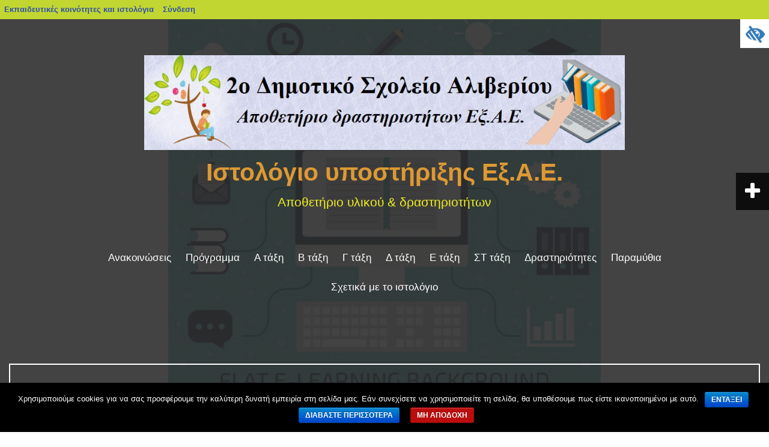

--- FILE ---
content_type: text/html; charset=UTF-8
request_url: https://blogs.sch.gr/elearning2dimalive/category/v-taxi/tpe-v/
body_size: 16237
content:
<!DOCTYPE html>
<html lang="el"  prefix="og: https://ogp.me/ns#">
<head>
<meta charset="UTF-8">
<meta name="viewport" content="width=device-width, initial-scale=1">
<link rel="profile" href="http://gmpg.org/xfn/11">
<link rel="pingback" href="https://blogs.sch.gr/elearning2dimalive/xmlrpc.php">

<title>ΤΠΕ &#8211; Β &#8211; Ιστολόγιο υποστήριξης Εξ.Α.Ε.</title>
<meta name='robots' content='max-image-preview:large' />
<link rel='dns-prefetch' href='//fonts.googleapis.com' />
<link rel="alternate" type="application/rss+xml" title="Ροή RSS &raquo; Ιστολόγιο υποστήριξης Εξ.Α.Ε." href="https://blogs.sch.gr/elearning2dimalive/feed/" />
<link rel="alternate" type="application/rss+xml" title="Ροή Σχολίων &raquo; Ιστολόγιο υποστήριξης Εξ.Α.Ε." href="https://blogs.sch.gr/elearning2dimalive/comments/feed/" />
		<meta property="og:title" content="Ιστολόγιο υποστήριξης Εξ.Α.Ε." />
				<meta property="og:description" content="Αποθετήριο υλικού &amp; δραστηριοτήτων" />
		<meta property="og:type" content="website"/>
			<meta property="og:url" content="https://blogs.sch.gr/elearning2dimalive/2020/05/14/tpe-oles-oi-taxeis/" />
	<meta property="og:site_name" content="Ιστολόγιο υποστήριξης Εξ.Α.Ε." />
		<meta property="og:image" content="https://blogs.sch.gr/wp-content/themes/cinematix-child/screenshot.png" />
	<link rel="alternate" type="application/rss+xml" title="Κατηγορία Ροής Ιστολόγιο υποστήριξης Εξ.Α.Ε. &raquo; ΤΠΕ - Β" href="https://blogs.sch.gr/elearning2dimalive/category/v-taxi/tpe-v/feed/" />
<script>
window._wpemojiSettings = {"baseUrl":"https:\/\/s.w.org\/images\/core\/emoji\/14.0.0\/72x72\/","ext":".png","svgUrl":"https:\/\/s.w.org\/images\/core\/emoji\/14.0.0\/svg\/","svgExt":".svg","source":{"concatemoji":"https:\/\/blogs.sch.gr\/elearning2dimalive\/wp-includes\/js\/wp-emoji-release.min.js"}};
/*! This file is auto-generated */
!function(e,a,t){var n,r,o,i=a.createElement("canvas"),p=i.getContext&&i.getContext("2d");function s(e,t){p.clearRect(0,0,i.width,i.height),p.fillText(e,0,0);e=i.toDataURL();return p.clearRect(0,0,i.width,i.height),p.fillText(t,0,0),e===i.toDataURL()}function c(e){var t=a.createElement("script");t.src=e,t.defer=t.type="text/javascript",a.getElementsByTagName("head")[0].appendChild(t)}for(o=Array("flag","emoji"),t.supports={everything:!0,everythingExceptFlag:!0},r=0;r<o.length;r++)t.supports[o[r]]=function(e){if(p&&p.fillText)switch(p.textBaseline="top",p.font="600 32px Arial",e){case"flag":return s("\ud83c\udff3\ufe0f\u200d\u26a7\ufe0f","\ud83c\udff3\ufe0f\u200b\u26a7\ufe0f")?!1:!s("\ud83c\uddfa\ud83c\uddf3","\ud83c\uddfa\u200b\ud83c\uddf3")&&!s("\ud83c\udff4\udb40\udc67\udb40\udc62\udb40\udc65\udb40\udc6e\udb40\udc67\udb40\udc7f","\ud83c\udff4\u200b\udb40\udc67\u200b\udb40\udc62\u200b\udb40\udc65\u200b\udb40\udc6e\u200b\udb40\udc67\u200b\udb40\udc7f");case"emoji":return!s("\ud83e\udef1\ud83c\udffb\u200d\ud83e\udef2\ud83c\udfff","\ud83e\udef1\ud83c\udffb\u200b\ud83e\udef2\ud83c\udfff")}return!1}(o[r]),t.supports.everything=t.supports.everything&&t.supports[o[r]],"flag"!==o[r]&&(t.supports.everythingExceptFlag=t.supports.everythingExceptFlag&&t.supports[o[r]]);t.supports.everythingExceptFlag=t.supports.everythingExceptFlag&&!t.supports.flag,t.DOMReady=!1,t.readyCallback=function(){t.DOMReady=!0},t.supports.everything||(n=function(){t.readyCallback()},a.addEventListener?(a.addEventListener("DOMContentLoaded",n,!1),e.addEventListener("load",n,!1)):(e.attachEvent("onload",n),a.attachEvent("onreadystatechange",function(){"complete"===a.readyState&&t.readyCallback()})),(e=t.source||{}).concatemoji?c(e.concatemoji):e.wpemoji&&e.twemoji&&(c(e.twemoji),c(e.wpemoji)))}(window,document,window._wpemojiSettings);
</script>
<style>
img.wp-smiley,
img.emoji {
	display: inline !important;
	border: none !important;
	box-shadow: none !important;
	height: 1em !important;
	width: 1em !important;
	margin: 0 0.07em !important;
	vertical-align: -0.1em !important;
	background: none !important;
	padding: 0 !important;
}
</style>
	<link rel='stylesheet' id='wp-quicklatex-format-css' href='https://blogs.sch.gr/elearning2dimalive/wp-content/plugins/wp-quicklatex/css/quicklatex-format.css' media='all' />
<link rel='stylesheet' id='dashicons-css' href='https://blogs.sch.gr/elearning2dimalive/wp-includes/css/dashicons.min.css' media='all' />
<link rel='stylesheet' id='admin-bar-css' href='https://blogs.sch.gr/elearning2dimalive/wp-includes/css/admin-bar.min.css' media='all' />
<style id='admin-bar-inline-css'>

			@font-face {
				font-family: 'w3tc';
				src: url('https://blogs.sch.gr/elearning2dimalive/wp-content/plugins/w3-total-cache/pub/fonts/w3tc.eot');
				src: url('https://blogs.sch.gr/elearning2dimalive/wp-content/plugins/w3-total-cache/pub/fonts/w3tc.eot?#iefix') format('embedded-opentype'),
					url('https://blogs.sch.gr/elearning2dimalive/wp-content/plugins/w3-total-cache/pub/fonts/w3tc.woff') format('woff'),
					url('https://blogs.sch.gr/elearning2dimalive/wp-content/plugins/w3-total-cache/pub/fonts/w3tc.ttf') format('truetype'),
					url('https://blogs.sch.gr/elearning2dimalive/wp-content/plugins/w3-total-cache/pub/fonts/w3tc.svg#w3tc') format('svg');
				font-weight: normal;
				font-style: normal;
				font-display: swap;
			}
			.w3tc-icon:before{
				content:'\0041'; top: 2px;
				font-family: 'w3tc';
			}
</style>
<link rel='stylesheet' id='wp-block-library-css' href='https://blogs.sch.gr/elearning2dimalive/wp-includes/css/dist/block-library/style.min.css' media='all' />
<link rel='stylesheet' id='bp-login-form-block-css' href='https://blogs.sch.gr/elearning2dimalive/wp-content/plugins/buddypress/bp-core/css/blocks/login-form.min.css' media='all' />
<link rel='stylesheet' id='bp-member-block-css' href='https://blogs.sch.gr/elearning2dimalive/wp-content/plugins/buddypress/bp-members/css/blocks/member.min.css' media='all' />
<link rel='stylesheet' id='bp-members-block-css' href='https://blogs.sch.gr/elearning2dimalive/wp-content/plugins/buddypress/bp-members/css/blocks/members.min.css' media='all' />
<link rel='stylesheet' id='bp-dynamic-members-block-css' href='https://blogs.sch.gr/elearning2dimalive/wp-content/plugins/buddypress/bp-members/css/blocks/dynamic-members.min.css' media='all' />
<link rel='stylesheet' id='bp-latest-activities-block-css' href='https://blogs.sch.gr/elearning2dimalive/wp-content/plugins/buddypress/bp-activity/css/blocks/latest-activities.min.css' media='all' />
<link rel='stylesheet' id='bp-recent-posts-block-css' href='https://blogs.sch.gr/elearning2dimalive/wp-content/plugins/buddypress/bp-blogs/css/blocks/recent-posts.min.css' media='all' />
<link rel='stylesheet' id='bp-friends-block-css' href='https://blogs.sch.gr/elearning2dimalive/wp-content/plugins/buddypress/bp-friends/css/blocks/friends.min.css' media='all' />
<link rel='stylesheet' id='bp-group-block-css' href='https://blogs.sch.gr/elearning2dimalive/wp-content/plugins/buddypress/bp-groups/css/blocks/group.min.css' media='all' />
<link rel='stylesheet' id='bp-groups-block-css' href='https://blogs.sch.gr/elearning2dimalive/wp-content/plugins/buddypress/bp-groups/css/blocks/groups.min.css' media='all' />
<link rel='stylesheet' id='bp-dynamic-groups-block-css' href='https://blogs.sch.gr/elearning2dimalive/wp-content/plugins/buddypress/bp-groups/css/blocks/dynamic-groups.min.css' media='all' />
<link rel='stylesheet' id='bp-sitewide-notices-block-css' href='https://blogs.sch.gr/elearning2dimalive/wp-content/plugins/buddypress/bp-messages/css/blocks/sitewide-notices.min.css' media='all' />
<link rel='stylesheet' id='classic-theme-styles-css' href='https://blogs.sch.gr/elearning2dimalive/wp-includes/css/classic-themes.min.css' media='all' />
<style id='global-styles-inline-css'>
body{--wp--preset--color--black: #000000;--wp--preset--color--cyan-bluish-gray: #abb8c3;--wp--preset--color--white: #ffffff;--wp--preset--color--pale-pink: #f78da7;--wp--preset--color--vivid-red: #cf2e2e;--wp--preset--color--luminous-vivid-orange: #ff6900;--wp--preset--color--luminous-vivid-amber: #fcb900;--wp--preset--color--light-green-cyan: #7bdcb5;--wp--preset--color--vivid-green-cyan: #00d084;--wp--preset--color--pale-cyan-blue: #8ed1fc;--wp--preset--color--vivid-cyan-blue: #0693e3;--wp--preset--color--vivid-purple: #9b51e0;--wp--preset--gradient--vivid-cyan-blue-to-vivid-purple: linear-gradient(135deg,rgba(6,147,227,1) 0%,rgb(155,81,224) 100%);--wp--preset--gradient--light-green-cyan-to-vivid-green-cyan: linear-gradient(135deg,rgb(122,220,180) 0%,rgb(0,208,130) 100%);--wp--preset--gradient--luminous-vivid-amber-to-luminous-vivid-orange: linear-gradient(135deg,rgba(252,185,0,1) 0%,rgba(255,105,0,1) 100%);--wp--preset--gradient--luminous-vivid-orange-to-vivid-red: linear-gradient(135deg,rgba(255,105,0,1) 0%,rgb(207,46,46) 100%);--wp--preset--gradient--very-light-gray-to-cyan-bluish-gray: linear-gradient(135deg,rgb(238,238,238) 0%,rgb(169,184,195) 100%);--wp--preset--gradient--cool-to-warm-spectrum: linear-gradient(135deg,rgb(74,234,220) 0%,rgb(151,120,209) 20%,rgb(207,42,186) 40%,rgb(238,44,130) 60%,rgb(251,105,98) 80%,rgb(254,248,76) 100%);--wp--preset--gradient--blush-light-purple: linear-gradient(135deg,rgb(255,206,236) 0%,rgb(152,150,240) 100%);--wp--preset--gradient--blush-bordeaux: linear-gradient(135deg,rgb(254,205,165) 0%,rgb(254,45,45) 50%,rgb(107,0,62) 100%);--wp--preset--gradient--luminous-dusk: linear-gradient(135deg,rgb(255,203,112) 0%,rgb(199,81,192) 50%,rgb(65,88,208) 100%);--wp--preset--gradient--pale-ocean: linear-gradient(135deg,rgb(255,245,203) 0%,rgb(182,227,212) 50%,rgb(51,167,181) 100%);--wp--preset--gradient--electric-grass: linear-gradient(135deg,rgb(202,248,128) 0%,rgb(113,206,126) 100%);--wp--preset--gradient--midnight: linear-gradient(135deg,rgb(2,3,129) 0%,rgb(40,116,252) 100%);--wp--preset--duotone--dark-grayscale: url('#wp-duotone-dark-grayscale');--wp--preset--duotone--grayscale: url('#wp-duotone-grayscale');--wp--preset--duotone--purple-yellow: url('#wp-duotone-purple-yellow');--wp--preset--duotone--blue-red: url('#wp-duotone-blue-red');--wp--preset--duotone--midnight: url('#wp-duotone-midnight');--wp--preset--duotone--magenta-yellow: url('#wp-duotone-magenta-yellow');--wp--preset--duotone--purple-green: url('#wp-duotone-purple-green');--wp--preset--duotone--blue-orange: url('#wp-duotone-blue-orange');--wp--preset--font-size--small: 13px;--wp--preset--font-size--medium: 20px;--wp--preset--font-size--large: 36px;--wp--preset--font-size--x-large: 42px;--wp--preset--spacing--20: 0.44rem;--wp--preset--spacing--30: 0.67rem;--wp--preset--spacing--40: 1rem;--wp--preset--spacing--50: 1.5rem;--wp--preset--spacing--60: 2.25rem;--wp--preset--spacing--70: 3.38rem;--wp--preset--spacing--80: 5.06rem;--wp--preset--shadow--natural: 6px 6px 9px rgba(0, 0, 0, 0.2);--wp--preset--shadow--deep: 12px 12px 50px rgba(0, 0, 0, 0.4);--wp--preset--shadow--sharp: 6px 6px 0px rgba(0, 0, 0, 0.2);--wp--preset--shadow--outlined: 6px 6px 0px -3px rgba(255, 255, 255, 1), 6px 6px rgba(0, 0, 0, 1);--wp--preset--shadow--crisp: 6px 6px 0px rgba(0, 0, 0, 1);}:where(.is-layout-flex){gap: 0.5em;}body .is-layout-flow > .alignleft{float: left;margin-inline-start: 0;margin-inline-end: 2em;}body .is-layout-flow > .alignright{float: right;margin-inline-start: 2em;margin-inline-end: 0;}body .is-layout-flow > .aligncenter{margin-left: auto !important;margin-right: auto !important;}body .is-layout-constrained > .alignleft{float: left;margin-inline-start: 0;margin-inline-end: 2em;}body .is-layout-constrained > .alignright{float: right;margin-inline-start: 2em;margin-inline-end: 0;}body .is-layout-constrained > .aligncenter{margin-left: auto !important;margin-right: auto !important;}body .is-layout-constrained > :where(:not(.alignleft):not(.alignright):not(.alignfull)){max-width: var(--wp--style--global--content-size);margin-left: auto !important;margin-right: auto !important;}body .is-layout-constrained > .alignwide{max-width: var(--wp--style--global--wide-size);}body .is-layout-flex{display: flex;}body .is-layout-flex{flex-wrap: wrap;align-items: center;}body .is-layout-flex > *{margin: 0;}:where(.wp-block-columns.is-layout-flex){gap: 2em;}.has-black-color{color: var(--wp--preset--color--black) !important;}.has-cyan-bluish-gray-color{color: var(--wp--preset--color--cyan-bluish-gray) !important;}.has-white-color{color: var(--wp--preset--color--white) !important;}.has-pale-pink-color{color: var(--wp--preset--color--pale-pink) !important;}.has-vivid-red-color{color: var(--wp--preset--color--vivid-red) !important;}.has-luminous-vivid-orange-color{color: var(--wp--preset--color--luminous-vivid-orange) !important;}.has-luminous-vivid-amber-color{color: var(--wp--preset--color--luminous-vivid-amber) !important;}.has-light-green-cyan-color{color: var(--wp--preset--color--light-green-cyan) !important;}.has-vivid-green-cyan-color{color: var(--wp--preset--color--vivid-green-cyan) !important;}.has-pale-cyan-blue-color{color: var(--wp--preset--color--pale-cyan-blue) !important;}.has-vivid-cyan-blue-color{color: var(--wp--preset--color--vivid-cyan-blue) !important;}.has-vivid-purple-color{color: var(--wp--preset--color--vivid-purple) !important;}.has-black-background-color{background-color: var(--wp--preset--color--black) !important;}.has-cyan-bluish-gray-background-color{background-color: var(--wp--preset--color--cyan-bluish-gray) !important;}.has-white-background-color{background-color: var(--wp--preset--color--white) !important;}.has-pale-pink-background-color{background-color: var(--wp--preset--color--pale-pink) !important;}.has-vivid-red-background-color{background-color: var(--wp--preset--color--vivid-red) !important;}.has-luminous-vivid-orange-background-color{background-color: var(--wp--preset--color--luminous-vivid-orange) !important;}.has-luminous-vivid-amber-background-color{background-color: var(--wp--preset--color--luminous-vivid-amber) !important;}.has-light-green-cyan-background-color{background-color: var(--wp--preset--color--light-green-cyan) !important;}.has-vivid-green-cyan-background-color{background-color: var(--wp--preset--color--vivid-green-cyan) !important;}.has-pale-cyan-blue-background-color{background-color: var(--wp--preset--color--pale-cyan-blue) !important;}.has-vivid-cyan-blue-background-color{background-color: var(--wp--preset--color--vivid-cyan-blue) !important;}.has-vivid-purple-background-color{background-color: var(--wp--preset--color--vivid-purple) !important;}.has-black-border-color{border-color: var(--wp--preset--color--black) !important;}.has-cyan-bluish-gray-border-color{border-color: var(--wp--preset--color--cyan-bluish-gray) !important;}.has-white-border-color{border-color: var(--wp--preset--color--white) !important;}.has-pale-pink-border-color{border-color: var(--wp--preset--color--pale-pink) !important;}.has-vivid-red-border-color{border-color: var(--wp--preset--color--vivid-red) !important;}.has-luminous-vivid-orange-border-color{border-color: var(--wp--preset--color--luminous-vivid-orange) !important;}.has-luminous-vivid-amber-border-color{border-color: var(--wp--preset--color--luminous-vivid-amber) !important;}.has-light-green-cyan-border-color{border-color: var(--wp--preset--color--light-green-cyan) !important;}.has-vivid-green-cyan-border-color{border-color: var(--wp--preset--color--vivid-green-cyan) !important;}.has-pale-cyan-blue-border-color{border-color: var(--wp--preset--color--pale-cyan-blue) !important;}.has-vivid-cyan-blue-border-color{border-color: var(--wp--preset--color--vivid-cyan-blue) !important;}.has-vivid-purple-border-color{border-color: var(--wp--preset--color--vivid-purple) !important;}.has-vivid-cyan-blue-to-vivid-purple-gradient-background{background: var(--wp--preset--gradient--vivid-cyan-blue-to-vivid-purple) !important;}.has-light-green-cyan-to-vivid-green-cyan-gradient-background{background: var(--wp--preset--gradient--light-green-cyan-to-vivid-green-cyan) !important;}.has-luminous-vivid-amber-to-luminous-vivid-orange-gradient-background{background: var(--wp--preset--gradient--luminous-vivid-amber-to-luminous-vivid-orange) !important;}.has-luminous-vivid-orange-to-vivid-red-gradient-background{background: var(--wp--preset--gradient--luminous-vivid-orange-to-vivid-red) !important;}.has-very-light-gray-to-cyan-bluish-gray-gradient-background{background: var(--wp--preset--gradient--very-light-gray-to-cyan-bluish-gray) !important;}.has-cool-to-warm-spectrum-gradient-background{background: var(--wp--preset--gradient--cool-to-warm-spectrum) !important;}.has-blush-light-purple-gradient-background{background: var(--wp--preset--gradient--blush-light-purple) !important;}.has-blush-bordeaux-gradient-background{background: var(--wp--preset--gradient--blush-bordeaux) !important;}.has-luminous-dusk-gradient-background{background: var(--wp--preset--gradient--luminous-dusk) !important;}.has-pale-ocean-gradient-background{background: var(--wp--preset--gradient--pale-ocean) !important;}.has-electric-grass-gradient-background{background: var(--wp--preset--gradient--electric-grass) !important;}.has-midnight-gradient-background{background: var(--wp--preset--gradient--midnight) !important;}.has-small-font-size{font-size: var(--wp--preset--font-size--small) !important;}.has-medium-font-size{font-size: var(--wp--preset--font-size--medium) !important;}.has-large-font-size{font-size: var(--wp--preset--font-size--large) !important;}.has-x-large-font-size{font-size: var(--wp--preset--font-size--x-large) !important;}
.wp-block-navigation a:where(:not(.wp-element-button)){color: inherit;}
:where(.wp-block-columns.is-layout-flex){gap: 2em;}
.wp-block-pullquote{font-size: 1.5em;line-height: 1.6;}
</style>
<link rel='stylesheet' id='fonts_for_icons-css' href='https://blogs.sch.gr/elearning2dimalive/wp-content/themes/cinematix-child/css/fonts.css' media='all' />
<link rel='stylesheet' id='my-admin-bar-style-css' href='https://blogs.sch.gr/elearning2dimalive/wp-content/themes/cinematix-child/css/my-admin-bar.css' media='all' />
<link rel='stylesheet' id='bp-admin-bar-css' href='https://blogs.sch.gr/elearning2dimalive/wp-content/plugins/buddypress/bp-core/css/admin-bar.min.css' media='all' />
<link rel='stylesheet' id='bp-legacy-css-css' href='https://blogs.sch.gr/elearning2dimalive/wp-content/plugins/buddypress/bp-templates/bp-legacy/css/buddypress.min.css' media='screen' />
<link rel='stylesheet' id='cookie-notice-front-css' href='https://blogs.sch.gr/elearning2dimalive/wp-content/plugins/cookie-notice/css/front.min.css' media='all' />
<link rel='stylesheet' id='gb_responsive_menu_style-css' href='https://blogs.sch.gr/elearning2dimalive/wp-content/plugins/gb_responsive_menu/css/style.css' media='all' />
<link rel='stylesheet' id='rt-wpp-plugin-style-css' href='https://blogs.sch.gr/elearning2dimalive/wp-content/plugins/rt-prettyphoto/css/prettyPhoto.css' media='all' />
<link rel='stylesheet' id='wpah-front-styles-css' href='https://blogs.sch.gr/elearning2dimalive/wp-content/plugins/wp-accessibility-helper/assets/css/wp-accessibility-helper.min.css' media='all' />
<link rel='stylesheet' id='bbw-style-css' href='https://blogs.sch.gr/elearning2dimalive/wp-content/plugins/LS-buddybar-widget/buddybar-style.css' media='all' />
<link rel='stylesheet' id='category-sticky-post-css' href='https://blogs.sch.gr/elearning2dimalive/wp-content/plugins/category-sticky-post/css/plugin.css' media='all' />
<link rel='stylesheet' id='fara-style-css' href='https://blogs.sch.gr/elearning2dimalive/wp-content/themes/fara/style.css' media='all' />
<style id='fara-style-inline-css'>
.site-logo { max-width:800px; }
.site-title { font-size:41px; }
.site-description { font-size:21px; }
.main-navigation li { font-size:17px; }
h1 { font-size:18px; }
h2 { font-size:18px; }
h3 { font-size:18px; }
h4 { font-size:18px; }
h5 { font-size:14px; }
h6 { font-size:12px; }
body { font-size:18px; }
.post-number-0 .post-content { background:}
.post-number-0 .post-content { background:-moz-linear-gradient(left,0%, 25%, #ffffff 25%, #ffffff 25%, #ffffff 100%);}
.post-number-0 .post-content { background:-webkit-gradient(linear, left top, right top, color-stop(0%,), color-stop(25%,), color-stop(25%,#ffffff), color-stop(25%,#ffffff), color-stop(100%,#ffffff));}
.post-number-0 .post-content { background:linear-gradient(to right, 0%, 25%,#ffffff 25%,#ffffff 25%,#ffffff 100%);}
.post-number-0 .post-content { filter:progid:DXImageTransform.Microsoft.gradient( startColorstr='', endColorstr='#ffffff',GradientType=1 );}
@media (max-width: 767px) { .post-number-0 .post-meta { background:} }
.post-number-1 .post-content { background:}
.post-number-1 .post-content { background:-moz-linear-gradient(left,0%, 25%, #ffffff 25%, #ffffff 25%, #ffffff 100%);}
.post-number-1 .post-content { background:-webkit-gradient(linear, left top, right top, color-stop(0%,), color-stop(25%,), color-stop(25%,#ffffff), color-stop(25%,#ffffff), color-stop(100%,#ffffff));}
.post-number-1 .post-content { background:linear-gradient(to right, 0%, 25%,#ffffff 25%,#ffffff 25%,#ffffff 100%);}
.post-number-1 .post-content { filter:progid:DXImageTransform.Microsoft.gradient( startColorstr='', endColorstr='#ffffff',GradientType=1 );}
@media (max-width: 767px) { .post-number-1 .post-meta { background:} }
.post-number-2 .post-content { background:}
.post-number-2 .post-content { background:-moz-linear-gradient(left,0%, 25%, #ffffff 25%, #ffffff 25%, #ffffff 100%);}
.post-number-2 .post-content { background:-webkit-gradient(linear, left top, right top, color-stop(0%,), color-stop(25%,), color-stop(25%,#ffffff), color-stop(25%,#ffffff), color-stop(100%,#ffffff));}
.post-number-2 .post-content { background:linear-gradient(to right, 0%, 25%,#ffffff 25%,#ffffff 25%,#ffffff 100%);}
.post-number-2 .post-content { filter:progid:DXImageTransform.Microsoft.gradient( startColorstr='', endColorstr='#ffffff',GradientType=1 );}
@media (max-width: 767px) { .post-number-2 .post-meta { background:} }
.post-number-3 .post-content { background:}
.post-number-3 .post-content { background:-moz-linear-gradient(left,0%, 25%, #ffffff 25%, #ffffff 25%, #ffffff 100%);}
.post-number-3 .post-content { background:-webkit-gradient(linear, left top, right top, color-stop(0%,), color-stop(25%,), color-stop(25%,#ffffff), color-stop(25%,#ffffff), color-stop(100%,#ffffff));}
.post-number-3 .post-content { background:linear-gradient(to right, 0%, 25%,#ffffff 25%,#ffffff 25%,#ffffff 100%);}
.post-number-3 .post-content { filter:progid:DXImageTransform.Microsoft.gradient( startColorstr='', endColorstr='#ffffff',GradientType=1 );}
@media (max-width: 767px) { .post-number-3 .post-meta { background:} }
.site-title a, .site-title a:hover { color:#dd9933}
.site-description { color:#eeee22}
.main-navigation a, .main-navigation li::before { color:}
body { color:#000000}

</style>
<link rel='stylesheet' id='fara-sch-style-css' href='https://blogs.sch.gr/elearning2dimalive/wp-content/themes/fara-sch/style.css' media='all' />
<link rel='stylesheet' id='fara-bootstrap-css' href='https://blogs.sch.gr/elearning2dimalive/wp-content/themes/fara/bootstrap/css/bootstrap.min.css' media='all' />
<link rel='stylesheet' id='fara-body-fonts-css' href='//fonts.googleapis.com/css?family=Fira+Sans%3A400%2C700%2C400italic%2C700italic' media='all' />
<link rel='stylesheet' id='fara-headings-fonts-css' href='//fonts.googleapis.com/css?family=Montserrat%3A400%2C700' media='all' />
<link rel='stylesheet' id='fara-font-awesome-css' href='https://blogs.sch.gr/elearning2dimalive/wp-content/themes/fara/fonts/font-awesome.min.css' media='all' />
<link rel='stylesheet' id='volumeSliderStyling-css' href='https://blogs.sch.gr/elearning2dimalive/wp-content/plugins/ersradio-widget/widgetStyling.css' media='all' />
<link rel='stylesheet' id='ics-calendar-css' href='https://blogs.sch.gr/elearning2dimalive/wp-content/plugins/ics-calendar/assets/style.min.css' media='all' />
<script>
if (document.location.protocol !== "https:") {
	document.location = document.URL.replace(/^http:/i, "https:");
}
</script>
	<script src='https://blogs.sch.gr/elearning2dimalive/wp-includes/js/jquery/jquery.min.js' id='jquery-core-js'></script>
<script src='https://blogs.sch.gr/elearning2dimalive/wp-includes/js/jquery/jquery-migrate.min.js' id='jquery-migrate-js'></script>
<script src='https://blogs.sch.gr/elearning2dimalive/wp-content/plugins/buddypress/bp-core/js/confirm.min.js' id='bp-confirm-js'></script>
<script src='https://blogs.sch.gr/elearning2dimalive/wp-content/plugins/buddypress/bp-core/js/widget-members.min.js' id='bp-widget-members-js'></script>
<script src='https://blogs.sch.gr/elearning2dimalive/wp-content/plugins/buddypress/bp-core/js/jquery-query.min.js' id='bp-jquery-query-js'></script>
<script src='https://blogs.sch.gr/elearning2dimalive/wp-content/plugins/buddypress/bp-core/js/vendor/jquery-cookie.min.js' id='bp-jquery-cookie-js'></script>
<script src='https://blogs.sch.gr/elearning2dimalive/wp-content/plugins/buddypress/bp-core/js/vendor/jquery-scroll-to.min.js' id='bp-jquery-scroll-to-js'></script>
<script id='bp-legacy-js-js-extra'>
var BP_DTheme = {"accepted":"\u0391\u03c0\u03bf\u03b4\u03b5\u03ba\u03c4\u03cc","close":"\u039a\u03bb\u03b5\u03af\u03c3\u03b9\u03bc\u03bf","comments":"\u03c3\u03c7\u03cc\u03bb\u03b9\u03b1","leave_group_confirm":"\u0395\u03af\u03c3\u03c4\u03b5 \u03c3\u03af\u03b3\u03bf\u03c5\u03c1\u03bf\u03c2 \u03cc\u03c4\u03b9 \u03b8\u03ad\u03bb\u03b5\u03c4\u03b5 \u03bd\u03b1 \u03b1\u03c0\u03bf\u03c7\u03c9\u03c1\u03ae\u03c3\u03b5\u03c4\u03b5 \u03b1\u03c0\u03cc \u03c4\u03b7\u03bd \u03bf\u03bc\u03ac\u03b4\u03b1;","mark_as_fav":"\u0391\u03b3\u03b1\u03c0\u03b7\u03bc\u03ad\u03bd\u03bf","my_favs":"\u03a4\u03b1 \u0391\u03b3\u03b1\u03c0\u03b7\u03bc\u03ad\u03bd\u03b1 \u03bc\u03bf\u03c5","rejected":"\u0391\u03c0\u03bf\u03c1\u03c1\u03af\u03c6\u03b8\u03b7\u03ba\u03b5","remove_fav":"\u0391\u03c6\u03b1\u03af\u03c1\u03b5\u03c3\u03b7 \u0391\u03b3\u03b1\u03c0\u03b7\u03bc\u03ad\u03bd\u03bf\u03c5","show_all":"\u0395\u03bc\u03c6\u03ac\u03bd\u03b9\u03c3\u03b7 \u03cc\u03bb\u03c9\u03bd","show_all_comments":"\u03a0\u03c1\u03cc\u03b2\u03b1\u03bb\u03b5 \u03cc\u03bb\u03b1 \u03c4\u03b1 \u03c3\u03c7\u03cc\u03bb\u03b9\u03b1 \u03b3\u03b9\u03b1 \u03b1\u03c5\u03c4\u03cc \u03c4\u03bf \u03b8\u03ad\u03bc\u03b1","show_x_comments":"\u03a0\u03c1\u03bf\u03b2\u03bf\u03bb\u03ae \u03cc\u03bb\u03c9\u03bd \u03c4\u03c9\u03bd \u03c3\u03c7\u03bf\u03bb\u03af\u03c9\u03bd (%d)","unsaved_changes":"\u03a4\u03bf \u03c0\u03c1\u03bf\u03c6\u03af\u03bb \u03c3\u03b1\u03c2 \u03ad\u03c7\u03b5\u03b9 \u03bc\u03b7 \u03b1\u03c0\u03bf\u03b8\u03b7\u03ba\u03b5\u03c5\u03bc\u03ad\u03bd\u03b5\u03c2 \u03b1\u03bb\u03bb\u03b1\u03b3\u03ad\u03c2. \u0391\u03bd \u03c6\u03cd\u03b3\u03b5\u03c4\u03b5 \u03b1\u03c0\u03cc \u03c4\u03b7\u03bd \u03c3\u03b5\u03bb\u03af\u03b4\u03b1, \u03bf\u03b9 \u03b1\u03bb\u03bb\u03b1\u03b3\u03ad\u03c2 \u03b8\u03b1 \u03c7\u03b1\u03b8\u03bf\u03cd\u03bd.","view":"\u03a0\u03c1\u03bf\u03b2\u03bf\u03bb\u03ae","store_filter_settings":""};
</script>
<script src='https://blogs.sch.gr/elearning2dimalive/wp-content/plugins/buddypress/bp-templates/bp-legacy/js/buddypress.min.js' id='bp-legacy-js-js'></script>
<script id='cookie-notice-front-js-extra'>
var cnArgs = {"ajaxurl":"https:\/\/blogs.sch.gr\/elearning2dimalive\/wp-admin\/admin-ajax.php","hideEffect":"fade","onScroll":"","onScrollOffset":"100","onClick":"","cookieName":"cookie_notice_accepted","cookieValue":"true","cookieTime":"2592000","cookiePath":"\/","cookieDomain":"","redirection":"","cache":"1","refuse":"no","revoke_cookies":"0","revoke_cookies_opt":"automatic","secure":"1"};
</script>
<script src='https://blogs.sch.gr/elearning2dimalive/wp-content/plugins/cookie-notice/js/front.min.js' id='cookie-notice-front-js'></script>
<script src='https://blogs.sch.gr/elearning2dimalive/wp-content/plugins/gb_responsive_menu/js/gb_responsive_menu.js' id='gb_responsive_menu_js-js'></script>
<script src='https://blogs.sch.gr/elearning2dimalive/wp-content/plugins/rt-prettyphoto/js/jquery.prettyPhoto.js' id='rt-wpp-plugin-active-js'></script>
<script src='https://blogs.sch.gr/elearning2dimalive/wp-content/plugins/rt-prettyphoto/js/wpp-active.js' id='rt-wpp-plugin-script-active-js'></script>
<script src='https://blogs.sch.gr/elearning2dimalive/wp-content/themes/fara/js/jquery.slicknav.min.js' id='fara-slicknav-js'></script>
<script src='https://blogs.sch.gr/elearning2dimalive/wp-content/themes/fara/js/jquery.fitvids.min.js' id='fara-fitvids-js'></script>
<script src='https://blogs.sch.gr/elearning2dimalive/wp-content/themes/fara/js/scripts.js' id='fara-scripts-js'></script>
<script src='https://blogs.sch.gr/elearning2dimalive/wp-content/themes/fara/js/imagesloaded.pkgd.min.js' id='fara-imagesloaded-js'></script>
<script src='https://blogs.sch.gr/elearning2dimalive/wp-content/themes/fara/js/masonry-init.js' id='fara-masonry-init-js'></script>
<script src='https://blogs.sch.gr/elearning2dimalive/wp-content/plugins/wp-quicklatex/js/wp-quicklatex-frontend.js' id='wp-quicklatex-frontend-js'></script>
<meta property="fb:app_id" content="966242223397117" />
<style>.pp_download{ background: #ccc;  border-radius: 3px;   height: 25px;   padding: 4px;}</style>

<script>
jQuery(document).ready(function() {
   jQuery("a[rel^='prettyPhoto']").prettyPhoto({
   changepicturecallback: function(){
       jQuery(".pp_social").append("<span class='pp_download_place'></span>");
        $getit= settings.image_markup.replace(/{path}/g,pp_images[set_position]);
      jQuery(".pp_pic_holder").find('.pp_details .pp_download_place').html('<a class="pp_download" href="'+pp_images[set_position]+'" download>Download</a>');
        }
    });
});
</script><style>#wp-admin-bar-wp-logo{  }
	
	div#community-profile-page li.bp-blogs-profile-stats:before {content:" "!important;}
	div#community-profile-page li.bp-blogs-profile-stats {background: url("/wp-content/favicon.ico") no-repeat; padding-left:16px}
   
	#wpadminbar #wp-admin-bar-wp-logo > .ab-item .ab-icon:before {content:" "!important;}
	#wpadminbar .quicklinks li .blavatar:before {content:" "!important;}
   /*#wp-admin-bar-wp-logo>.ab-item .ab-icon  { background: url("/wp-content/favicon.ico") no-repeat;}
      #wpadminbar .quicklinks li div.blavatar { background: url("/wp-content/favicon.ico") no-repeat;}*/
/*                img.blavatar { display: none;}*/
                </style>
	<script>var ajaxurl = 'https://blogs.sch.gr/elearning2dimalive/wp-admin/admin-ajax.php';</script>

<style>
/* Begin Royal PrettyPhoto Styles*/

div.ppt{ display: none;}
		/* End Royal PrettyPhoto Styles*/
</style>
		<script>var BPAPRConfig={"root_url":"https:\/\/blogs.sch.gr\/elearning2dimalive\/wp-content\/plugins\/bp-activity-plus-reloaded","temp_img_url":"https:\/\/blogs.sch.gr\/elearning2dimalive\/files\/bpfb\/tmp\/","base_img_url":"https:\/\/blogs.sch.gr\/elearning2dimalive\/files\/bpfb\/","theme":"default","alignment":"left","allowed_items":["photos","videos","links"]};</script><!--[if lt IE 9]>
<script src="https://blogs.sch.gr/elearning2dimalive/wp-content/themes/fara/js/html5shiv.js"></script>
<![endif]-->
<style>.recentcomments a{display:inline !important;padding:0 !important;margin:0 !important;}</style><style id="custom-background-css">
body.custom-background { background-image: url("https://blogs.sch.gr/elearning2dimalive/files/2020/03/online-learning-background-flat-design_23-2147591990.jpg"); background-position: center top; background-size: contain; background-repeat: no-repeat; background-attachment: fixed; }
</style>
	<style media="print">#wpadminbar { display:none; }</style>
	<style media="screen">
	html { margin-top: 32px !important; }
	@media screen and ( max-width: 782px ) {
		html { margin-top: 46px !important; }
	}
</style>
	</head>

<body class="bp-legacy archive category category-tpe-v category-59 admin-bar no-customize-support custom-background el cookies-not-set chrome osx wp-accessibility-helper wah_fstype_script accessibility-location-right wide-layout group-blog no-js">
<div class="body-overlay"></div>
<div id="page" class="hfeed site">
	<a class="skip-link screen-reader-text" href="#content">Μετάβαση σε περιεχόμενο</a>

	<header id="masthead" class="site-header clearfix">
		<div class="container">

					

			<div class="site-branding">
	        				<a href="https://blogs.sch.gr/elearning2dimalive/" title="Ιστολόγιο υποστήριξης Εξ.Α.Ε."><img class="site-logo show-title" src="https://blogs.sch.gr/elearning2dimalive/files/2020/03/ejae-2.jpg" alt="Ιστολόγιο υποστήριξης Εξ.Α.Ε." /></a>
				<h1 class="site-title"><a href="https://blogs.sch.gr/elearning2dimalive/" rel="home">Ιστολόγιο υποστήριξης Εξ.Α.Ε.</a></h1>
				<h2 class="site-description">Αποθετήριο υλικού &amp; δραστηριοτήτων</h2>	        
	        			</div><!-- .site-branding -->

			<nav id="site-navigation" class="main-navigation">
				<div class="menu-menoy-katigorion-container"><ul id="menu-menoy-katigorion" class="menu"><li id="menu-item-189" class="menu-item menu-item-type-taxonomy menu-item-object-category menu-item-189"><a href="https://blogs.sch.gr/elearning2dimalive/category/anakoinoseis/">Ανακοινώσεις</a></li>
<li id="menu-item-623" class="menu-item menu-item-type-post_type menu-item-object-page menu-item-623"><a href="https://blogs.sch.gr/elearning2dimalive/programma/">Πρόγραμμα</a></li>
<li id="menu-item-186" class="menu-item menu-item-type-taxonomy menu-item-object-category menu-item-has-children menu-item-186"><a href="https://blogs.sch.gr/elearning2dimalive/category/a-taxi/">Α τάξη</a>
<ul class="sub-menu">
	<li id="menu-item-187" class="menu-item menu-item-type-taxonomy menu-item-object-category menu-item-187"><a href="https://blogs.sch.gr/elearning2dimalive/category/a-taxi/glossa-a/">Γλώσσα Α</a></li>
	<li id="menu-item-188" class="menu-item menu-item-type-taxonomy menu-item-object-category menu-item-188"><a href="https://blogs.sch.gr/elearning2dimalive/category/a-taxi/mathimatika-a/">Μαθηματικά Α</a></li>
	<li id="menu-item-330" class="menu-item menu-item-type-taxonomy menu-item-object-category menu-item-330"><a href="https://blogs.sch.gr/elearning2dimalive/category/a-taxi/eyelikti-zoni-a/">Ευέλικτη Ζώνη Α</a></li>
	<li id="menu-item-234" class="menu-item menu-item-type-taxonomy menu-item-object-category menu-item-234"><a href="https://blogs.sch.gr/elearning2dimalive/category/a-taxi/theatriki-agogi-a/">Θεατρική Αγωγή Α</a></li>
	<li id="menu-item-255" class="menu-item menu-item-type-taxonomy menu-item-object-category menu-item-255"><a href="https://blogs.sch.gr/elearning2dimalive/category/a-taxi/tpe-a/">ΤΠΕ &#8211; Α</a></li>
	<li id="menu-item-342" class="menu-item menu-item-type-taxonomy menu-item-object-category menu-item-342"><a href="https://blogs.sch.gr/elearning2dimalive/category/a-taxi/moysiki-a/">Μουσική Α</a></li>
</ul>
</li>
<li id="menu-item-190" class="menu-item menu-item-type-taxonomy menu-item-object-category current-category-ancestor current-menu-ancestor current-menu-parent current-category-parent menu-item-has-children menu-item-190"><a href="https://blogs.sch.gr/elearning2dimalive/category/v-taxi/">Β τάξη</a>
<ul class="sub-menu">
	<li id="menu-item-191" class="menu-item menu-item-type-taxonomy menu-item-object-category menu-item-191"><a href="https://blogs.sch.gr/elearning2dimalive/category/v-taxi/glossa-v/">Γλώσσα Β</a></li>
	<li id="menu-item-192" class="menu-item menu-item-type-taxonomy menu-item-object-category menu-item-192"><a href="https://blogs.sch.gr/elearning2dimalive/category/v-taxi/mathimatika-v/">Μαθηματικά Β</a></li>
	<li id="menu-item-235" class="menu-item menu-item-type-taxonomy menu-item-object-category menu-item-235"><a href="https://blogs.sch.gr/elearning2dimalive/category/v-taxi/theatriki-agogi-v/">Θεατρική Αγωγή Β</a></li>
	<li id="menu-item-256" class="menu-item menu-item-type-taxonomy menu-item-object-category current-menu-item menu-item-256"><a href="https://blogs.sch.gr/elearning2dimalive/category/v-taxi/tpe-v/" aria-current="page">ΤΠΕ &#8211; Β</a></li>
	<li id="menu-item-283" class="menu-item menu-item-type-taxonomy menu-item-object-category menu-item-283"><a href="https://blogs.sch.gr/elearning2dimalive/category/v-taxi/eyelikti-zoni-v/">Ευέλικτη Ζώνη Β</a></li>
	<li id="menu-item-343" class="menu-item menu-item-type-taxonomy menu-item-object-category menu-item-343"><a href="https://blogs.sch.gr/elearning2dimalive/category/v-taxi/moysiki-v-v-taxi/">Μουσική Β</a></li>
	<li id="menu-item-691" class="menu-item menu-item-type-taxonomy menu-item-object-category menu-item-691"><a href="https://blogs.sch.gr/elearning2dimalive/category/v-taxi/agglika-v/">Αγγλικά Β</a></li>
</ul>
</li>
<li id="menu-item-193" class="menu-item menu-item-type-taxonomy menu-item-object-category menu-item-has-children menu-item-193"><a href="https://blogs.sch.gr/elearning2dimalive/category/g-taxi/">Γ τάξη</a>
<ul class="sub-menu">
	<li id="menu-item-194" class="menu-item menu-item-type-taxonomy menu-item-object-category menu-item-194"><a href="https://blogs.sch.gr/elearning2dimalive/category/g-taxi/glossa-g/">Γλώσσα Γ</a></li>
	<li id="menu-item-195" class="menu-item menu-item-type-taxonomy menu-item-object-category menu-item-195"><a href="https://blogs.sch.gr/elearning2dimalive/category/g-taxi/mathimatika-g/">Μαθηματικά Γ</a></li>
	<li id="menu-item-291" class="menu-item menu-item-type-taxonomy menu-item-object-category menu-item-291"><a href="https://blogs.sch.gr/elearning2dimalive/category/g-taxi/istoria-g/">Ιστορία Γ</a></li>
	<li id="menu-item-236" class="menu-item menu-item-type-taxonomy menu-item-object-category menu-item-236"><a href="https://blogs.sch.gr/elearning2dimalive/category/g-taxi/theatriki-agogi-g/">Θεατρική Αγωγή Γ</a></li>
	<li id="menu-item-257" class="menu-item menu-item-type-taxonomy menu-item-object-category menu-item-257"><a href="https://blogs.sch.gr/elearning2dimalive/category/g-taxi/tpe-g/">ΤΠΕ &#8211; Γ</a></li>
	<li id="menu-item-284" class="menu-item menu-item-type-taxonomy menu-item-object-category menu-item-284"><a href="https://blogs.sch.gr/elearning2dimalive/category/g-taxi/eyelikti-zoni-g/">Ευέλικτη Ζώνη Γ</a></li>
	<li id="menu-item-344" class="menu-item menu-item-type-taxonomy menu-item-object-category menu-item-344"><a href="https://blogs.sch.gr/elearning2dimalive/category/g-taxi/moysiki-g/">Μουσική Γ</a></li>
	<li id="menu-item-375" class="menu-item menu-item-type-taxonomy menu-item-object-category menu-item-375"><a href="https://blogs.sch.gr/elearning2dimalive/category/g-taxi/agglika-g/">Αγγλικά Γ</a></li>
	<li id="menu-item-565" class="menu-item menu-item-type-taxonomy menu-item-object-category menu-item-565"><a href="https://blogs.sch.gr/elearning2dimalive/category/g-taxi/meleti-perivallontos/">Μελέτη Περιβάλλοντος Γ</a></li>
</ul>
</li>
<li id="menu-item-196" class="menu-item menu-item-type-taxonomy menu-item-object-category menu-item-has-children menu-item-196"><a href="https://blogs.sch.gr/elearning2dimalive/category/d-taxi/">Δ τάξη</a>
<ul class="sub-menu">
	<li id="menu-item-197" class="menu-item menu-item-type-taxonomy menu-item-object-category menu-item-197"><a href="https://blogs.sch.gr/elearning2dimalive/category/d-taxi/glossa-d/">Γλώσσα Δ</a></li>
	<li id="menu-item-198" class="menu-item menu-item-type-taxonomy menu-item-object-category menu-item-198"><a href="https://blogs.sch.gr/elearning2dimalive/category/d-taxi/mathimatika-d/">Μαθηματικά Δ</a></li>
	<li id="menu-item-309" class="menu-item menu-item-type-taxonomy menu-item-object-category menu-item-309"><a href="https://blogs.sch.gr/elearning2dimalive/category/d-taxi/istoria-d-taxi/">Ιστορία</a></li>
	<li id="menu-item-237" class="menu-item menu-item-type-taxonomy menu-item-object-category menu-item-237"><a href="https://blogs.sch.gr/elearning2dimalive/category/d-taxi/theatriki-agogi-d/">Θεατρική Αγωγή Δ</a></li>
	<li id="menu-item-258" class="menu-item menu-item-type-taxonomy menu-item-object-category menu-item-258"><a href="https://blogs.sch.gr/elearning2dimalive/category/d-taxi/tpe-d/">ΤΠΕ &#8211; Δ</a></li>
	<li id="menu-item-345" class="menu-item menu-item-type-taxonomy menu-item-object-category menu-item-345"><a href="https://blogs.sch.gr/elearning2dimalive/category/d-taxi/moysiki-d/">Μουσική Δ</a></li>
	<li id="menu-item-376" class="menu-item menu-item-type-taxonomy menu-item-object-category menu-item-376"><a href="https://blogs.sch.gr/elearning2dimalive/category/d-taxi/agglika-d/">Αγγλικά Δ</a></li>
	<li id="menu-item-566" class="menu-item menu-item-type-taxonomy menu-item-object-category menu-item-566"><a href="https://blogs.sch.gr/elearning2dimalive/category/d-taxi/meleti-perivallontos-d-taxi/">Μελέτη Περιβάλλοντος Δ</a></li>
</ul>
</li>
<li id="menu-item-206" class="menu-item menu-item-type-taxonomy menu-item-object-category menu-item-has-children menu-item-206"><a href="https://blogs.sch.gr/elearning2dimalive/category/e-taxi/">Ε τάξη</a>
<ul class="sub-menu">
	<li id="menu-item-207" class="menu-item menu-item-type-taxonomy menu-item-object-category menu-item-207"><a href="https://blogs.sch.gr/elearning2dimalive/category/e-taxi/glosa-e/">Γλώσσα Ε</a></li>
	<li id="menu-item-211" class="menu-item menu-item-type-taxonomy menu-item-object-category menu-item-211"><a href="https://blogs.sch.gr/elearning2dimalive/category/e-taxi/mathimatika-e/">Μαθηματικά Ε</a></li>
	<li id="menu-item-209" class="menu-item menu-item-type-taxonomy menu-item-object-category menu-item-209"><a href="https://blogs.sch.gr/elearning2dimalive/category/e-taxi/istoria-e/">Ιστορία Ε</a></li>
	<li id="menu-item-208" class="menu-item menu-item-type-taxonomy menu-item-object-category menu-item-208"><a href="https://blogs.sch.gr/elearning2dimalive/category/e-taxi/thriskeytika-e/">Θρησκευτικά Ε</a></li>
	<li id="menu-item-475" class="menu-item menu-item-type-taxonomy menu-item-object-category menu-item-475"><a href="https://blogs.sch.gr/elearning2dimalive/category/e-taxi/fysika-e/">Φυσικά Ε</a></li>
	<li id="menu-item-210" class="menu-item menu-item-type-taxonomy menu-item-object-category menu-item-210"><a href="https://blogs.sch.gr/elearning2dimalive/category/e-taxi/kpa-e/">ΚΠΑ &#8211; Ε</a></li>
	<li id="menu-item-259" class="menu-item menu-item-type-taxonomy menu-item-object-category menu-item-259"><a href="https://blogs.sch.gr/elearning2dimalive/category/e-taxi/tpe-e/">ΤΠΕ &#8211; Ε</a></li>
	<li id="menu-item-277" class="menu-item menu-item-type-taxonomy menu-item-object-category menu-item-277"><a href="https://blogs.sch.gr/elearning2dimalive/category/e-taxi/germanika-e/">Γερμανικά Ε</a></li>
	<li id="menu-item-346" class="menu-item menu-item-type-taxonomy menu-item-object-category menu-item-346"><a href="https://blogs.sch.gr/elearning2dimalive/category/e-taxi/moysiki-e/">Μουσική Ε</a></li>
	<li id="menu-item-377" class="menu-item menu-item-type-taxonomy menu-item-object-category menu-item-377"><a href="https://blogs.sch.gr/elearning2dimalive/category/e-taxi/agglika-e/">Αγγλικά Ε</a></li>
</ul>
</li>
<li id="menu-item-223" class="menu-item menu-item-type-taxonomy menu-item-object-category menu-item-has-children menu-item-223"><a href="https://blogs.sch.gr/elearning2dimalive/category/st-taxi/">ΣΤ τάξη</a>
<ul class="sub-menu">
	<li id="menu-item-213" class="menu-item menu-item-type-taxonomy menu-item-object-category menu-item-213"><a href="https://blogs.sch.gr/elearning2dimalive/category/st-taxi/glossa-st/">Γλώσσα ΣΤ</a></li>
	<li id="menu-item-215" class="menu-item menu-item-type-taxonomy menu-item-object-category menu-item-215"><a href="https://blogs.sch.gr/elearning2dimalive/category/st-taxi/mathimatika-st/">Μαθηματικά ΣΤ</a></li>
	<li id="menu-item-219" class="menu-item menu-item-type-taxonomy menu-item-object-category menu-item-219"><a href="https://blogs.sch.gr/elearning2dimalive/category/st-taxi/istoria/">Ιστορία ΣΤ</a></li>
	<li id="menu-item-214" class="menu-item menu-item-type-taxonomy menu-item-object-category menu-item-214"><a href="https://blogs.sch.gr/elearning2dimalive/category/st-taxi/kpa-st/">ΚΠΑ ΣΤ</a></li>
	<li id="menu-item-474" class="menu-item menu-item-type-taxonomy menu-item-object-category menu-item-474"><a href="https://blogs.sch.gr/elearning2dimalive/category/st-taxi/fysika-st/">Φυσικά ΣΤ</a></li>
	<li id="menu-item-260" class="menu-item menu-item-type-taxonomy menu-item-object-category menu-item-260"><a href="https://blogs.sch.gr/elearning2dimalive/category/st-taxi/tpe-st/">ΤΠΕ &#8211; ΣΤ</a></li>
	<li id="menu-item-278" class="menu-item menu-item-type-taxonomy menu-item-object-category menu-item-278"><a href="https://blogs.sch.gr/elearning2dimalive/category/st-taxi/germanika-st/">Γερμανικά ΣΤ</a></li>
	<li id="menu-item-325" class="menu-item menu-item-type-taxonomy menu-item-object-category menu-item-325"><a href="https://blogs.sch.gr/elearning2dimalive/category/st-taxi/gallika/">Γαλλικά</a></li>
	<li id="menu-item-347" class="menu-item menu-item-type-taxonomy menu-item-object-category menu-item-347"><a href="https://blogs.sch.gr/elearning2dimalive/category/st-taxi/moysiki-st/">Μουσική ΣΤ</a></li>
	<li id="menu-item-378" class="menu-item menu-item-type-taxonomy menu-item-object-category menu-item-378"><a href="https://blogs.sch.gr/elearning2dimalive/category/st-taxi/agglika-st/">Αγγλικά ΣΤ</a></li>
</ul>
</li>
<li id="menu-item-199" class="menu-item menu-item-type-taxonomy menu-item-object-category menu-item-has-children menu-item-199"><a href="https://blogs.sch.gr/elearning2dimalive/category/drastiriotites/">Δραστηριότητες</a>
<ul class="sub-menu">
	<li id="menu-item-312" class="menu-item menu-item-type-taxonomy menu-item-object-category menu-item-312"><a href="https://blogs.sch.gr/elearning2dimalive/category/drastiriotites/moysiki/">Μουσική</a></li>
	<li id="menu-item-200" class="menu-item menu-item-type-taxonomy menu-item-object-category menu-item-200"><a href="https://blogs.sch.gr/elearning2dimalive/category/drastiriotites/a-taxi-drastiriotites/">Α τάξη</a></li>
	<li id="menu-item-201" class="menu-item menu-item-type-taxonomy menu-item-object-category menu-item-201"><a href="https://blogs.sch.gr/elearning2dimalive/category/drastiriotites/v-taxi-drastiriotites/">Β τάξη</a></li>
	<li id="menu-item-202" class="menu-item menu-item-type-taxonomy menu-item-object-category menu-item-202"><a href="https://blogs.sch.gr/elearning2dimalive/category/drastiriotites/g-taxi-drastiriotites/">Γ τάξη</a></li>
	<li id="menu-item-203" class="menu-item menu-item-type-taxonomy menu-item-object-category menu-item-203"><a href="https://blogs.sch.gr/elearning2dimalive/category/drastiriotites/d-taxi-drastiriotites/">Δ τάξη</a></li>
	<li id="menu-item-204" class="menu-item menu-item-type-taxonomy menu-item-object-category menu-item-204"><a href="https://blogs.sch.gr/elearning2dimalive/category/drastiriotites/e-taxi-drastiriotites/">Ε τάξη</a></li>
	<li id="menu-item-212" class="menu-item menu-item-type-taxonomy menu-item-object-category menu-item-212"><a href="https://blogs.sch.gr/elearning2dimalive/category/st-taxi/">ΣΤ τάξη</a></li>
</ul>
</li>
<li id="menu-item-463" class="menu-item menu-item-type-taxonomy menu-item-object-category menu-item-463"><a href="https://blogs.sch.gr/elearning2dimalive/category/paramythia/">Παραμύθια</a></li>
<li id="menu-item-217" class="menu-item menu-item-type-post_type menu-item-object-page menu-item-has-children menu-item-217"><a href="https://blogs.sch.gr/elearning2dimalive/sample-page/">Σχετικά με το ιστολόγιο</a>
<ul class="sub-menu">
	<li id="menu-item-216" class="menu-item menu-item-type-post_type menu-item-object-page menu-item-216"><a href="https://blogs.sch.gr/elearning2dimalive/oroi-xrisis/">Όροι χρήσης</a></li>
	<li id="menu-item-218" class="menu-item menu-item-type-post_type menu-item-object-page menu-item-218"><a href="https://blogs.sch.gr/elearning2dimalive/sample-page/contact/">Επικοινωνία</a></li>
</ul>
</li>
</ul></div>			</nav><!-- #site-navigation -->
			<nav class="mobile-nav"></nav>
		</div>
	</header><!-- #masthead -->

	
	<div id="content" class="site-content container">

	<div id="primary" class="content-area">
		<main id="main" class="site-main">

		
			<header class="page-header">
				<h1 class="page-title">Κατηγορία: <span>ΤΠΕ &#8211; Β</span></h1>			</header><!-- .page-header -->

						<div class="grid-layout">			
							<div class="post-wrapper post-number-0">
				
<article id="post-838" class="item-sizer post-838 post type-post status-publish format-standard has-post-thumbnail hentry category-tpe-a category-tpe-v category-tpe-g category-tpe-d category-tpe-e category-tpe-st">
	<div class="post-inner clearfix">
					<div class="entry-thumb">
				<a href="https://blogs.sch.gr/elearning2dimalive/2020/05/14/tpe-oles-oi-taxeis/" title="ΤΠΕ (όλες οι τάξεις)" >
					<img width="250" height="273" src="https://blogs.sch.gr/elearning2dimalive/files/2020/04/academic-research-surveys-animated-e-learning-gif-e1587755398228.jpg" class="attachment-fara-entry-thumb size-fara-entry-thumb wp-post-image" alt="academic-research-surveys-animated-e-learning-gif" decoding="async" />				</a>			
			</div>
		
		<div class="post-content clearfix">
						<div class="post-meta col-md-3 col-sm-3 col-xs-12">
					<span class="avatar"><img alt='' src='https://blogs.sch.gr/wp-content/blogs.dir/1/files/avatars/10935/61ad2ff35173e-bpthumb.png' srcset='https://blogs.sch.gr/wp-content/blogs.dir/1/files/avatars/10935/61ad2ff349f63-bpfull.png 2x' class='avatar avatar-32 photo' height='32' width='32' loading='lazy' decoding='async'/></span><span class="byline"> <span class="author vcard"><a class="url fn n" href="https://blogs.sch.gr/elearning2dimalive/author/2dimalive/">2ο Δημοτικό Σχολείο Αλιβερίου</a></span></span><span class="posted-on"><a href="https://blogs.sch.gr/elearning2dimalive/2020/05/14/tpe-oles-oi-taxeis/" rel="bookmark"><time class="entry-date published updated" datetime="2020-05-14T01:33:31+03:00">14 Μαΐου 2020</time></a></span><span class="post-cat"><a href="https://blogs.sch.gr/elearning2dimalive/category/a-taxi/tpe-a/" title="Προβολή όλων των άρθρων στην ΤΠΕ - Α">ΤΠΕ - Α</a></span>			</div><!-- .entry-meta -->
						<div class="content-inner col-md-9 col-sm-9 col-xs-12">
				<header class="entry-header">
					<h1 class="entry-title"><a href="https://blogs.sch.gr/elearning2dimalive/2020/05/14/tpe-oles-oi-taxeis/" rel="bookmark">ΤΠΕ (όλες οι τάξεις)</a></h1>
				</header><!-- .entry-header -->

				<div class="entry-content">
					<p>Υπενθυμίζουμε ότι οι δραστηριότητες στο μάθημα των ΤΠΕ (πληροφορική) αναρτώνται στο χώρο της ψηφιακής τάξης της εκπαιδευτικού στην eclass.sch.gr,  σύμφωνα με το πρόγραμμα που έχει ανακοινωθεί.</p>

									</div><!-- .entry-content -->
			</div>
		</div>
	</div>
</article><!-- #post-## -->				</div>
										<div class="post-wrapper post-number-1">
				
<article id="post-634" class="item-sizer post-634 post type-post status-publish format-standard has-post-thumbnail hentry category-tpe-a category-tpe-v category-tpe-g category-tpe-d category-tpe-e category-tpe-st">
	<div class="post-inner clearfix">
					<div class="entry-thumb">
				<a href="https://blogs.sch.gr/elearning2dimalive/2020/04/26/drastiriotites-tpe-olon-ton-taxeon/" title="Δραστηριότητες ΤΠΕ (όλων των τάξεων)" >
					<img width="350" height="159" src="https://blogs.sch.gr/elearning2dimalive/files/2020/04/elearning-761x346-e1587904193587.jpg" class="attachment-fara-entry-thumb size-fara-entry-thumb wp-post-image" alt="elearning-761&#215;346" decoding="async" loading="lazy" />				</a>			
			</div>
		
		<div class="post-content clearfix">
						<div class="post-meta col-md-3 col-sm-3 col-xs-12">
					<span class="avatar"><img alt='' src='https://blogs.sch.gr/wp-content/blogs.dir/1/files/avatars/10935/61ad2ff35173e-bpthumb.png' srcset='https://blogs.sch.gr/wp-content/blogs.dir/1/files/avatars/10935/61ad2ff349f63-bpfull.png 2x' class='avatar avatar-32 photo' height='32' width='32' loading='lazy' decoding='async'/></span><span class="byline"> <span class="author vcard"><a class="url fn n" href="https://blogs.sch.gr/elearning2dimalive/author/2dimalive/">2ο Δημοτικό Σχολείο Αλιβερίου</a></span></span><span class="posted-on"><a href="https://blogs.sch.gr/elearning2dimalive/2020/04/26/drastiriotites-tpe-olon-ton-taxeon/" rel="bookmark"><time class="entry-date published" datetime="2020-04-26T15:23:56+03:00">26 Απριλίου 2020</time><time class="updated" datetime="2020-04-26T15:30:11+03:00">26 Απριλίου 2020</time></a></span><span class="post-cat"><a href="https://blogs.sch.gr/elearning2dimalive/category/a-taxi/tpe-a/" title="Προβολή όλων των άρθρων στην ΤΠΕ - Α">ΤΠΕ - Α</a></span>			</div><!-- .entry-meta -->
						<div class="content-inner col-md-9 col-sm-9 col-xs-12">
				<header class="entry-header">
					<h1 class="entry-title"><a href="https://blogs.sch.gr/elearning2dimalive/2020/04/26/drastiriotites-tpe-olon-ton-taxeon/" rel="bookmark">Δραστηριότητες ΤΠΕ (όλων των τάξεων)</a></h1>
				</header><!-- .entry-header -->

				<div class="entry-content">
					<p>Από τη Δευτέρα 27 Απριλίου 2020 το σύνολο των δραστηριοτήτων για το μάθημα των ΤΠΕ (πληροφορικής) θα αναρτάται απευθείας στο χώρο της ηλεκτρονικής τάξης της εκπαιδευτικού στην eclass.sch.gr &nbsp;</p>

									</div><!-- .entry-content -->
			</div>
		</div>
	</div>
</article><!-- #post-## -->				</div>
										<div class="post-wrapper post-number-2">
				
<article id="post-381" class="item-sizer post-381 post type-post status-publish format-standard hentry category-tpe-a category-tpe-v">
	<div class="post-inner clearfix">
		
		<div class="post-content clearfix">
						<div class="post-meta col-md-3 col-sm-3 col-xs-12">
					<span class="avatar"><img alt='' src='https://blogs.sch.gr/wp-content/blogs.dir/1/files/avatars/10935/61ad2ff35173e-bpthumb.png' srcset='https://blogs.sch.gr/wp-content/blogs.dir/1/files/avatars/10935/61ad2ff349f63-bpfull.png 2x' class='avatar avatar-32 photo' height='32' width='32' loading='lazy' decoding='async'/></span><span class="byline"> <span class="author vcard"><a class="url fn n" href="https://blogs.sch.gr/elearning2dimalive/author/2dimalive/">2ο Δημοτικό Σχολείο Αλιβερίου</a></span></span><span class="posted-on"><a href="https://blogs.sch.gr/elearning2dimalive/2020/04/03/ekpaideytika-paichnidia/" rel="bookmark"><time class="entry-date published" datetime="2020-04-03T21:29:34+03:00">3 Απριλίου 2020</time><time class="updated" datetime="2020-04-04T08:40:08+03:00">4 Απριλίου 2020</time></a></span><span class="post-cat"><a href="https://blogs.sch.gr/elearning2dimalive/category/a-taxi/tpe-a/" title="Προβολή όλων των άρθρων στην ΤΠΕ - Α">ΤΠΕ - Α</a></span>			</div><!-- .entry-meta -->
						<div class="content-inner col-md-9 col-sm-9 col-xs-12">
				<header class="entry-header">
					<h1 class="entry-title"><a href="https://blogs.sch.gr/elearning2dimalive/2020/04/03/ekpaideytika-paichnidia/" rel="bookmark">Εκπαιδευτικά παιχνίδια Α-Β τάξης</a></h1>
				</header><!-- .entry-header -->

				<div class="entry-content">
					<script>function myFunction(){
  var oIframe = document.getElementById('ls-pdfviewer');
  var oDoc = (oIframe.contentWindow || oIframe.contentDocument);
  if (oDoc.document) oDoc = oDoc.document;
   PDFJS.locale ='el';
  return true; 
} </script><p>Εκπαιδευτικά παιχνίδια Α&#8217;,Β&#8217; τάξης ( ΓΛΩΣΣΑ) Το παιδαγωγικό ινστιτούτο έχει δημιουργήσει διάφορα λογισμικά, με στόχο να εμπεδώσουν οι μαθητές το υλικό των μαθημάτων που διδάσκονται. Ο τρόπος είναι παιγνιώδης και οι μαθητές εξοικειώνονται με την χρήση του υπολογιστή. Λήψη αρχείου</p>

									</div><!-- .entry-content -->
			</div>
		</div>
	</div>
</article><!-- #post-## -->				</div>
									</div>

			
		
		</main><!-- #main -->
	</div><!-- #primary -->


<div class="toggles">
	<div class="sidebar-toggle">
		<i class="fa fa-plus"></i>
	</div>
</div>	

<div id="secondary" class="widget-area" role="complementary">
	<div class="sidebar-toggle-inside">
		<i class="fa fa-close"></i>
	</div>		
	<div class="widget-area-inner">		
		<aside id="search-2" class="widget widget_search"><form role="search" method="get" class="search-form" action="https://blogs.sch.gr/elearning2dimalive/">
				<label>
					<span class="screen-reader-text">Αναζήτηση για:</span>
					<input type="search" class="search-field" placeholder="Αναζήτηση&hellip;" value="" name="s" />
				</label>
				<input type="submit" class="search-submit" value="Αναζήτηση" />
			</form></aside>
		<aside id="recent-posts-2" class="widget widget_recent_entries">
		<h3 class="widget-title">Πρόσφατα άρθρα</h3>
		<ul>
											<li>
					<a href="https://blogs.sch.gr/elearning2dimalive/2020/05/29/epanaleitoyrgia/">Επαναλειτουργία</a>
									</li>
											<li>
					<a href="https://blogs.sch.gr/elearning2dimalive/2020/05/27/mathimatika-v2-tmima-9/">Μαθηματικά &#8211; Β2 τμήμα</a>
									</li>
											<li>
					<a href="https://blogs.sch.gr/elearning2dimalive/2020/05/27/948/">Επιλογή Β΄ Ξένης Γλώσσας για τους μαθητές της Ε’ τάξης σχολ. έτους 2020-2021</a>
									</li>
											<li>
					<a href="https://blogs.sch.gr/elearning2dimalive/2020/05/26/mathimatika-g1-tmima-17/">Μαθηματικά &#8211; Ε1 τμήμα</a>
									</li>
											<li>
					<a href="https://blogs.sch.gr/elearning2dimalive/2020/05/25/mathimatika-g1-tmima-16/">Μαθηματικά &#8211; Γ1 τμήμα</a>
									</li>
					</ul>

		</aside><aside id="recent-comments-2" class="widget widget_recent_comments"><h3 class="widget-title">Πρόσφατα σχόλια</h3><ul id="recentcomments"><li class="recentcomments"><span class="comment-author-link">Ανώνυμος</span> στο <a href="https://blogs.sch.gr/elearning2dimalive/2020/04/10/paschalina-ethima-toy-topoy-mas-d-taxi/#comment-72">Πασχαλινά έθιμα του τόπου μας &#8211; Δ τάξη</a></li><li class="recentcomments"><span class="comment-author-link">Δήμητρα Χονδρέα</span> στο <a href="https://blogs.sch.gr/elearning2dimalive/2020/04/10/paschalina-ethima-toy-topoy-mas-d-taxi/#comment-71">Πασχαλινά έθιμα του τόπου μας &#8211; Δ τάξη</a></li><li class="recentcomments"><span class="comment-author-link">Ανώνυμος</span> στο <a href="https://blogs.sch.gr/elearning2dimalive/2020/04/07/agglika-g-d-e-st-taxi/#comment-68">Αγγλικά (Γ, Δ, Ε, ΣΤ τάξη)</a></li><li class="recentcomments"><span class="comment-author-link">Ζωή Παντελή</span> στο <a href="https://blogs.sch.gr/elearning2dimalive/2020/04/03/agglika-d-taxis/#comment-67">Αγγλικά Δ τάξης</a></li><li class="recentcomments"><span class="comment-author-link">Αργύρης Γιωργος</span> στο <a href="https://blogs.sch.gr/elearning2dimalive/2020/04/03/agglika-d-taxis/#comment-66">Αγγλικά Δ τάξης</a></li></ul></aside><aside id="archives-2" class="widget widget_archive"><h3 class="widget-title">Ιστορικό</h3>
			<ul>
					<li><a href='https://blogs.sch.gr/elearning2dimalive/2020/05/'>Μάιος 2020</a></li>
	<li><a href='https://blogs.sch.gr/elearning2dimalive/2020/04/'>Απρίλιος 2020</a></li>
	<li><a href='https://blogs.sch.gr/elearning2dimalive/2020/03/'>Μάρτιος 2020</a></li>
			</ul>

			</aside><aside id="categories-2" class="widget widget_categories"><h3 class="widget-title">Kατηγορίες</h3>
			<ul>
					<li class="cat-item cat-item-31"><a href="https://blogs.sch.gr/elearning2dimalive/category/drastiriotites/a-taxi-drastiriotites/">Α τάξη</a>
</li>
	<li class="cat-item cat-item-13"><a href="https://blogs.sch.gr/elearning2dimalive/category/a-taxi/">Α τάξη</a>
</li>
	<li class="cat-item cat-item-92"><a href="https://blogs.sch.gr/elearning2dimalive/category/v-taxi/agglika-v/">Αγγλικά Β</a>
</li>
	<li class="cat-item cat-item-82"><a href="https://blogs.sch.gr/elearning2dimalive/category/g-taxi/agglika-g/">Αγγλικά Γ</a>
</li>
	<li class="cat-item cat-item-83"><a href="https://blogs.sch.gr/elearning2dimalive/category/d-taxi/agglika-d/">Αγγλικά Δ</a>
</li>
	<li class="cat-item cat-item-84"><a href="https://blogs.sch.gr/elearning2dimalive/category/e-taxi/agglika-e/">Αγγλικά Ε</a>
</li>
	<li class="cat-item cat-item-85"><a href="https://blogs.sch.gr/elearning2dimalive/category/st-taxi/agglika-st/">Αγγλικά ΣΤ</a>
</li>
	<li class="cat-item cat-item-23"><a href="https://blogs.sch.gr/elearning2dimalive/category/anakoinoseis/">Ανακοινώσεις</a>
</li>
	<li class="cat-item cat-item-30"><a href="https://blogs.sch.gr/elearning2dimalive/category/drastiriotites/v-taxi-drastiriotites/">Β τάξη</a>
</li>
	<li class="cat-item cat-item-14 current-cat-parent current-cat-ancestor"><a href="https://blogs.sch.gr/elearning2dimalive/category/v-taxi/">Β τάξη</a>
</li>
	<li class="cat-item cat-item-15"><a href="https://blogs.sch.gr/elearning2dimalive/category/g-taxi/">Γ τάξη</a>
</li>
	<li class="cat-item cat-item-29"><a href="https://blogs.sch.gr/elearning2dimalive/category/drastiriotites/g-taxi-drastiriotites/">Γ τάξη</a>
</li>
	<li class="cat-item cat-item-72"><a href="https://blogs.sch.gr/elearning2dimalive/category/st-taxi/gallika/">Γαλλικά</a>
</li>
	<li class="cat-item cat-item-65"><a href="https://blogs.sch.gr/elearning2dimalive/category/e-taxi/germanika-e/">Γερμανικά Ε</a>
</li>
	<li class="cat-item cat-item-64"><a href="https://blogs.sch.gr/elearning2dimalive/category/st-taxi/germanika-st/">Γερμανικά ΣΤ</a>
</li>
	<li class="cat-item cat-item-81"><a href="https://blogs.sch.gr/elearning2dimalive/category/e-taxi/geografia-e/">Γεωγραφία Ε</a>
</li>
	<li class="cat-item cat-item-33"><a href="https://blogs.sch.gr/elearning2dimalive/category/a-taxi/glossa-a/">Γλώσσα Α</a>
</li>
	<li class="cat-item cat-item-34"><a href="https://blogs.sch.gr/elearning2dimalive/category/v-taxi/glossa-v/">Γλώσσα Β</a>
</li>
	<li class="cat-item cat-item-35"><a href="https://blogs.sch.gr/elearning2dimalive/category/g-taxi/glossa-g/">Γλώσσα Γ</a>
</li>
	<li class="cat-item cat-item-36"><a href="https://blogs.sch.gr/elearning2dimalive/category/d-taxi/glossa-d/">Γλώσσα Δ</a>
</li>
	<li class="cat-item cat-item-45"><a href="https://blogs.sch.gr/elearning2dimalive/category/e-taxi/glosa-e/">Γλώσσα Ε</a>
</li>
	<li class="cat-item cat-item-25"><a href="https://blogs.sch.gr/elearning2dimalive/category/st-taxi/glossa-st/">Γλώσσα ΣΤ</a>
</li>
	<li class="cat-item cat-item-28"><a href="https://blogs.sch.gr/elearning2dimalive/category/drastiriotites/d-taxi-drastiriotites/">Δ τάξη</a>
</li>
	<li class="cat-item cat-item-16"><a href="https://blogs.sch.gr/elearning2dimalive/category/d-taxi/">Δ τάξη</a>
</li>
	<li class="cat-item cat-item-1"><a href="https://blogs.sch.gr/elearning2dimalive/category/drastiriotites/">Δραστηριότητες</a>
</li>
	<li class="cat-item cat-item-17"><a href="https://blogs.sch.gr/elearning2dimalive/category/e-taxi/">Ε τάξη</a>
</li>
	<li class="cat-item cat-item-27"><a href="https://blogs.sch.gr/elearning2dimalive/category/drastiriotites/e-taxi-drastiriotites/">Ε τάξη</a>
</li>
	<li class="cat-item cat-item-73"><a href="https://blogs.sch.gr/elearning2dimalive/category/a-taxi/eyelikti-zoni-a/">Ευέλικτη Ζώνη Α</a>
</li>
	<li class="cat-item cat-item-66"><a href="https://blogs.sch.gr/elearning2dimalive/category/v-taxi/eyelikti-zoni-v/">Ευέλικτη Ζώνη Β</a>
</li>
	<li class="cat-item cat-item-67"><a href="https://blogs.sch.gr/elearning2dimalive/category/g-taxi/eyelikti-zoni-g/">Ευέλικτη Ζώνη Γ</a>
</li>
	<li class="cat-item cat-item-54"><a href="https://blogs.sch.gr/elearning2dimalive/category/a-taxi/theatriki-agogi-a/">Θεατρική Αγωγή Α</a>
</li>
	<li class="cat-item cat-item-55"><a href="https://blogs.sch.gr/elearning2dimalive/category/v-taxi/theatriki-agogi-v/">Θεατρική Αγωγή Β</a>
</li>
	<li class="cat-item cat-item-56"><a href="https://blogs.sch.gr/elearning2dimalive/category/g-taxi/theatriki-agogi-g/">Θεατρική Αγωγή Γ</a>
</li>
	<li class="cat-item cat-item-57"><a href="https://blogs.sch.gr/elearning2dimalive/category/d-taxi/theatriki-agogi-d/">Θεατρική Αγωγή Δ</a>
</li>
	<li class="cat-item cat-item-69"><a href="https://blogs.sch.gr/elearning2dimalive/category/d-taxi/istoria-d-taxi/">Ιστορία</a>
</li>
	<li class="cat-item cat-item-52"><a href="https://blogs.sch.gr/elearning2dimalive/category/st-taxi/istoria/">Ιστορία</a>
</li>
	<li class="cat-item cat-item-68"><a href="https://blogs.sch.gr/elearning2dimalive/category/g-taxi/istoria-g/">Ιστορία Γ</a>
</li>
	<li class="cat-item cat-item-47"><a href="https://blogs.sch.gr/elearning2dimalive/category/e-taxi/istoria-e/">Ιστορία Ε</a>
</li>
	<li class="cat-item cat-item-48"><a href="https://blogs.sch.gr/elearning2dimalive/category/e-taxi/kpa-e/">ΚΠΑ Ε</a>
</li>
	<li class="cat-item cat-item-50"><a href="https://blogs.sch.gr/elearning2dimalive/category/st-taxi/kpa-st/">ΚΠΑ ΣΤ</a>
</li>
	<li class="cat-item cat-item-38"><a href="https://blogs.sch.gr/elearning2dimalive/category/a-taxi/mathimatika-a/">Μαθηματικά Α</a>
</li>
	<li class="cat-item cat-item-39"><a href="https://blogs.sch.gr/elearning2dimalive/category/v-taxi/mathimatika-v/">Μαθηματικά Β</a>
</li>
	<li class="cat-item cat-item-40"><a href="https://blogs.sch.gr/elearning2dimalive/category/g-taxi/mathimatika-g/">Μαθηματικά Γ</a>
</li>
	<li class="cat-item cat-item-41"><a href="https://blogs.sch.gr/elearning2dimalive/category/d-taxi/mathimatika-d/">Μαθηματικά Δ</a>
</li>
	<li class="cat-item cat-item-46"><a href="https://blogs.sch.gr/elearning2dimalive/category/e-taxi/mathimatika-e/">Μαθηματικά Ε</a>
</li>
	<li class="cat-item cat-item-32"><a href="https://blogs.sch.gr/elearning2dimalive/category/st-taxi/mathimatika-st/">Μαθηματικά ΣΤ</a>
</li>
	<li class="cat-item cat-item-90"><a href="https://blogs.sch.gr/elearning2dimalive/category/d-taxi/meleti-perivallontos-d-taxi/">Μελέτη Περιβάλλοντος Δ</a>
</li>
	<li class="cat-item cat-item-70"><a href="https://blogs.sch.gr/elearning2dimalive/category/drastiriotites/moysiki/">Μουσική</a>
</li>
	<li class="cat-item cat-item-74"><a href="https://blogs.sch.gr/elearning2dimalive/category/a-taxi/moysiki-a/">Μουσική Α</a>
</li>
	<li class="cat-item cat-item-76"><a href="https://blogs.sch.gr/elearning2dimalive/category/v-taxi/moysiki-v-v-taxi/">Μουσική Β</a>
</li>
	<li class="cat-item cat-item-77"><a href="https://blogs.sch.gr/elearning2dimalive/category/g-taxi/moysiki-g/">Μουσική Γ</a>
</li>
	<li class="cat-item cat-item-78"><a href="https://blogs.sch.gr/elearning2dimalive/category/d-taxi/moysiki-d/">Μουσική Δ</a>
</li>
	<li class="cat-item cat-item-79"><a href="https://blogs.sch.gr/elearning2dimalive/category/e-taxi/moysiki-e/">Μουσική Ε</a>
</li>
	<li class="cat-item cat-item-80"><a href="https://blogs.sch.gr/elearning2dimalive/category/st-taxi/moysiki-st/">Μουσική ΣΤ</a>
</li>
	<li class="cat-item cat-item-86"><a href="https://blogs.sch.gr/elearning2dimalive/category/paramythia/">Παραμύθια</a>
</li>
	<li class="cat-item cat-item-18"><a href="https://blogs.sch.gr/elearning2dimalive/category/st-taxi/">ΣΤ τάξη</a>
</li>
	<li class="cat-item cat-item-53"><a href="https://blogs.sch.gr/elearning2dimalive/category/drastiriotites/st-taxi-drastiriotites/">ΣΤ τάξη</a>
</li>
	<li class="cat-item cat-item-58"><a href="https://blogs.sch.gr/elearning2dimalive/category/a-taxi/tpe-a/">ΤΠΕ &#8211; Α</a>
</li>
	<li class="cat-item cat-item-59 current-cat"><a aria-current="page" href="https://blogs.sch.gr/elearning2dimalive/category/v-taxi/tpe-v/">ΤΠΕ &#8211; Β</a>
</li>
	<li class="cat-item cat-item-60"><a href="https://blogs.sch.gr/elearning2dimalive/category/g-taxi/tpe-g/">ΤΠΕ &#8211; Γ</a>
</li>
	<li class="cat-item cat-item-61"><a href="https://blogs.sch.gr/elearning2dimalive/category/d-taxi/tpe-d/">ΤΠΕ &#8211; Δ</a>
</li>
	<li class="cat-item cat-item-62"><a href="https://blogs.sch.gr/elearning2dimalive/category/e-taxi/tpe-e/">ΤΠΕ &#8211; Ε</a>
</li>
	<li class="cat-item cat-item-63"><a href="https://blogs.sch.gr/elearning2dimalive/category/st-taxi/tpe-st/">ΤΠΕ &#8211; ΣΤ</a>
</li>
	<li class="cat-item cat-item-87"><a href="https://blogs.sch.gr/elearning2dimalive/category/e-taxi/fysika-e/">Φυσικά Ε</a>
</li>
			</ul>

			</aside><aside id="meta-2" class="widget widget_meta"><h3 class="widget-title">Μεταστοιχεία</h3>			<ul>
						<li><a href="https://blogs.sch.gr/elearning2dimalive/wp-login.php?redirect_to=https%3A%2F%2Fblogs.sch.gr%2Felearning2dimalive%2Fcategory%2Fv-taxi%2Ftpe-v%2F">Σύνδεση</a></li>
			<li><a href="https://blogs.sch.gr/elearning2dimalive/feed/" title="Syndicate this site using RSS 2.0">Entries <abbr title="Really Simple Syndication">RSS</abbr></a></li>
			<li><a href="https://blogs.sch.gr/elearning2dimalive/comments/feed/" title="The latest comments to all posts in RSS">Comments <abbr title="Really Simple Syndication">RSS</abbr></a></li>
			<li><a href="http://blogs.sch.gr/" title="Φιλοξενείται στο https://blogs.sch.gr">Εκπαιδευτικές Κοινότητες &amp; Ιστολόγια ΠΣΔ</a></li>
						</ul>
</aside>	</div>
</div><!-- #secondary -->

	</div><!-- #content -->

	<footer id="colophon" class="site-footer">
		<div class="site-info container">
			Φιλοξενείται στο <a href="https://blogs.sch.gr" rel="nofollow">https://blogs.sch.gr</a> <span class="sep"> | </span> 
			<a href="https://blogs.sch.gr/termsofuse">Όροι χρήσης blogs.sch.gr</a> <span class="sep"> | </span> <a href="https://blogs.sch.gr/dilosi-prosvasimotitas/" data-wahfont="14">Δήλωση προσβασιμότητας</a><span class="sep"> | </span>
			Θέμα:<a href="http://justfreethemes.com/fara" rel="nofollow">Fara</a> απόJustFreeThemes.			<a href="#" class="scrolltop"><i class="fa fa-chevron-up"></i>&nbsp;Πίσω στην κορυφή</a>
		</div><!-- .site-info -->
	</footer><!-- #colophon -->
</div><!-- #page -->

<!-- Server comment blogs2 hook -->

<div id="wp_access_helper_container" class="accessability_container light_theme">


	<!-- WP Accessibility Helper (WAH) - https://wordpress.org/plugins/wp-accessibility-helper/ -->


	<!-- Official plugin website - https://accessibility-helper.co.il -->


	




	<button type="button" class="wahout aicon_link"


		accesskey="z"


		aria-label="Πλευρική στήλη Accessibility Helper"


		title="Πλευρική στήλη Accessibility Helper">


		<img src="https://blogs.sch.gr/files/2021/06/low-visionsch.png"


			alt="Προσβασιμότητα" class="aicon_image" />


	</button>


	<div id="access_container" aria-hidden="false">


		<button tabindex="-1" type="button" class="close_container wahout"


			accesskey="x"


			aria-label="Κλείσιμο"


			title="Κλείσιμο">


			Κλείσιμο

		</button>


		<div class="access_container_inner">


			<div class="a_module wah_font_resize">
            <div class="a_module_title">Αλλαγή μεγέθους γραμματοσειράς</div>
            <div class="a_module_exe font_resizer">
                <button tabindex="-1" type="button" class="wah-action-button smaller wahout" title="μικρότερο μέγεθος γραμματοσειράς"
                    aria-label="μικρότερο μέγεθος γραμματοσειράς">A-</button>
                <button tabindex="-1" type="button" class="wah-action-button larger wahout" title="μεγαλύτερο μέγεθος γραμματοσειράς"
                    aria-label="μεγαλύτερο μέγεθος γραμματοσειράς">A+</button>
            </div>
        </div><div class="a_module wah_keyboard_navigation">
            <div class="a_module_exe">
                <button tabindex="-1" type="button" class="wah-action-button wahout wah-call-keyboard-navigation"
                aria-label="Πλοήγηση Πληκτρολόγιου" title="Πλοήγηση Πληκτρολόγιου">Πλοήγηση Πληκτρολόγιου</button>
            </div>
        </div><div class="a_module wah_readable_fonts">
            <div class="a_module_exe readable_fonts">
                <button tabindex="-1" type="button" class="wah-action-button wahout wah-call-readable-fonts" aria-label="Ευανάγνωστη Γραμματοσειρά" title="Ευανάγνωστη Γραμματοσειρά">Ευανάγνωστη Γραμματοσειρά</button>
            </div>
        </div><div class="a_module wah_contrast_trigger">
                <div class="a_module_title">Αντίθεση</div>
                <div class="a_module_exe">
                    <button tabindex="-1" type="button" id="contrast_trigger" class="contrast_trigger wah-action-button wahout wah-call-contrast-trigger" title="Contrast">Επιλέξτε χρώμα</button>
                    <div class="color_selector" aria-hidden="true">
                        <button type="button" class="convar black wahout" data-bgcolor="#000" data-color="#FFF"
                        title="μαύρο">μαύρο</button>
                        <button type="button" class="convar white wahout" data-bgcolor="#FFF" data-color="#000"
                        title="άσπρο">άσπρο</button>
                        <button type="button" class="convar green wahout" data-bgcolor="#00FF21" data-color="#000"
                        title="πράσινο">πράσινο</button>
                        <button type="button" class="convar blue wahout" data-bgcolor="#0FF" data-color="#000"
                        title="μπλε">μπλε</button>
                        <button type="button" class="convar red wahout" data-bgcolor="#F00" data-color="#000"
                        title="κόκκινο">κόκκινο</button>
                        <button type="button" class="convar orange wahout" data-bgcolor="#FF6A00" data-color="#000" title="πορτοκαλί">πορτοκαλί</button>
                        <button type="button" class="convar yellow wahout" data-bgcolor="#FFD800" data-color="#000"
                        title="κίτρινο">κίτρινο</button>
                        <button type="button" class="convar navi wahout" data-bgcolor="#B200FF" data-color="#000"
                        title="navi">navi</button>
                    </div>
                </div>
            </div><div class="a_module wah_underline_links">
            <div class="a_module_exe">
                <button tabindex="-1" type="button" class="wah-action-button wahout wah-call-underline-links" aria-label="Υπογράμμιση συνδέσμων" title="Υπογράμμιση συνδέσμων">Υπογράμμιση συνδέσμων</button>
            </div>
        </div><div class="a_module wah_highlight_links">
            <div class="a_module_exe">
                <button tabindex="-1" type="button" class="wah-action-button wahout wah-call-highlight-links" aria-label="Επισήμανση συνδέσμων" title="Επισήμανση συνδέσμων">Επισήμανση συνδέσμων</button>
            </div>
        </div><div class="a_module wah_greyscale">
            <div class="a_module_exe">
                <button tabindex="-1" type="button" id="greyscale" class="greyscale wah-action-button wahout wah-call-greyscale"
                aria-label="Εικόνες σε κλίμακα του γκρι" title="Εικόνες σε κλίμακα του γκρι">Εικόνες σε κλίμακα του γκρι</button>
            </div>
        </div><div class="a_module wah_invert">
            <div class="a_module_exe">
                <button tabindex="-1" type="button" class="wah-action-button wahout wah-call-invert"
                aria-label="Αντιστροφή Χρωμάτων" title="Αντιστροφή Χρωμάτων">Αντιστροφή Χρωμάτων</button>
            </div>
        </div><div class="a_module wah_remove_styles">
            <div class="a_module_exe">
                <button tabindex="-1" type="button" class="wah-action-button wahout wah-call-remove-styles"
                aria-label="Αφαίρεση στυλ" title="Αφαίρεση στυλ">Αφαίρεση στυλ</button>
            </div>
        </div><div class="a_module wah_clear_cookies">
            <div class="a_module_exe">
                <button tabindex="-1" type="button" class="wah-action-button wahout wah-call-clear-cookies"
                aria-label="Επαναφορά αρχικής κατάστασης" title="Επαναφορά αρχικής κατάστασης">Επαναφορά αρχικής κατάστασης</button>
            </div>
        </div>

				<button type="button" title="Κλείσιμο πλευρικής στήλης" class="wah-skip close-wah-sidebar">
		Κλείσιμο	</button>
	

		</div>


	</div>


	



















		<div class="wah-free-credits">
		<div class="wah-free-credits-inner">
			<a href="https://accessibility-helper.co.il/" target="_blank" title="Accessibility by WP Accessibility Helper Team">Accessibility by WAH</a>
		</div>
	</div>
	

	<!-- WP Accessibility Helper. Created by Alex Volkov. -->


</div>





<script src='https://blogs.sch.gr/elearning2dimalive/wp-includes/js/hoverintent-js.min.js' id='hoverintent-js-js'></script>
<script src='https://blogs.sch.gr/elearning2dimalive/wp-includes/js/admin-bar.min.js' id='admin-bar-js'></script>
<script src='https://blogs.sch.gr/elearning2dimalive/wp-content/plugins/wp-accessibility-helper/assets/js/wp-accessibility-helper.min.js' id='wp-accessibility-helper-js'></script>
<script src='https://blogs.sch.gr/elearning2dimalive/wp-content/themes/fara/js/skip-link-focus-fix.js' id='fara-skip-link-focus-fix-js'></script>
<script src='https://blogs.sch.gr/elearning2dimalive/wp-includes/js/imagesloaded.min.js' id='imagesloaded-js'></script>
<script src='https://blogs.sch.gr/elearning2dimalive/wp-includes/js/masonry.min.js' id='masonry-js'></script>
<script src='https://blogs.sch.gr/elearning2dimalive/wp-includes/js/jquery/jquery.masonry.min.js' id='jquery-masonry-js'></script>
<script src='https://blogs.sch.gr/elearning2dimalive/wp-content/plugins/ics-calendar/assets/script.min.js' id='ics-calendar-js'></script>
<script id='ics-calendar-js-after'>
var r34ics_ajax_obj = {"ajaxurl":"https:\/\/blogs.sch.gr\/elearning2dimalive\/wp-admin\/admin-ajax.php","r34ics_nonce":"fd470a748a"};
var ics_calendar_i18n = {"hide_past_events":"Hide past events","show_past_events":"Show past events"};
var r34ics_days_of_week_map = {"\u039a\u03c5\u03c1\u03b9\u03b1\u03ba\u03ae":"\u039a\u03c5","\u0394\u03b5\u03c5\u03c4\u03ad\u03c1\u03b1":"\u0394\u03b5","\u03a4\u03c1\u03af\u03c4\u03b7":"\u03a4\u03c1","\u03a4\u03b5\u03c4\u03ac\u03c1\u03c4\u03b7":"\u03a4\u03b5","\u03a0\u03ad\u03bc\u03c0\u03c4\u03b7":"\u03a0\u03b5","\u03a0\u03b1\u03c1\u03b1\u03c3\u03ba\u03b5\u03c5\u03ae":"\u03a0\u03b1","\u03a3\u03ac\u03b2\u03b2\u03b1\u03c4\u03bf":"\u03a3\u03b1"};
var r34ics_transients_expiration_ms = 3600000; var r34ics_ajax_interval;
</script>
	<!-- Piwik -->
	<script>
		var _paq = _paq || [];
										_paq.push(["trackPageView"]);
		_paq.push(["enableLinkTracking"]);
		(function() {
			var u = (("https:" == document.location.protocol) ? "https" : "http") + "://" + "analytics-tracker.sch.gr/";
			_paq.push(["setTrackerUrl", u + "piwik.php"]);
			_paq.push(["setSiteId", "3580"]);
			var d = document, g = d.createElement("script"), s = d.getElementsByTagName("script")[0];
			g.type = "text/javascript";
			g.defer = true;
			g.async = true;
			g.src = u + "piwik.js";
			s.parentNode.insertBefore(g, s);
		})();
	</script>
	<!-- End Piwik Code -->
			<div id="wpadminbar" class="nojq nojs">
							<a class="screen-reader-shortcut" href="#wp-toolbar" tabindex="1">Μετάβαση σε γραμμή εργαλείων</a>
						<div class="quicklinks" id="wp-toolbar" role="navigation" aria-label="Γραμμή εργαλείων">
				<ul id='wp-admin-bar-root-default' class="ab-top-menu"><li id='wp-admin-bar-blogssch'><a class='ab-item' href='https://blogs.sch.gr'>Εκπαιδευτικές κοινότητες και ιστολόγια</a></li><li id='wp-admin-bar-blogsschmobile'><a class='ab-item' href='https://blogs.sch.gr' title='Αρχική'><span class="ab-icon dashicons-admin-home"></span></a></li><li id='wp-admin-bar-bp-login'><a class='ab-item' href='https://blogs.sch.gr/elearning2dimalive/wp-login.php?redirect_to=https%3A%2F%2Fblogs.sch.gr%2Felearning2dimalive%2Fcategory%2Fv-taxi%2Ftpe-v%2F'>Σύνδεση</a></li></ul>			</div>
					</div>

		
		<!-- Cookie Notice plugin v1.2.50 by Digital Factory https://dfactory.eu/ -->
		<div id="cookie-notice" role="banner" class="cookie-notice-hidden cookie-revoke-hidden cn-position-bottom" aria-label="Cookie Notice" style="background-color: #000;"><div class="cookie-notice-container" style="color: #fff;"><span id="cn-notice-text" class="cn-text-container">Χρησιμοποιούμε cookies για να σας προσφέρουμε την καλύτερη δυνατή εμπειρία στη σελίδα μας. Εάν συνεχίσετε να χρησιμοποιείτε τη σελίδα, θα υποθέσουμε πως είστε ικανοποιημένοι με αυτό.</span><span id="cn-notice-buttons" class="cn-buttons-container"><a href="#" id="cn-accept-cookie" data-cookie-set="accept" class="cn-set-cookie cn-button bootstrap button">Εντάξει</a><a href="https://blogs.sch.gr/aboutcookies" target="_blank" id="cn-more-info" class="cn-more-info cn-button bootstrap button">Διαβάστε περισσότερα</a></span><!-- Refuse Cookies Button lenasterg--> <a href="#" id="cn-refuse-cookie" class="cn-button bootstrap button" style="background-color: #BB0D0D; color: white; background-image:none">Μη αποδοχή</a></div>
			
		</div>
		<script>
            // Refuse cookies and redirect to another page
            document.getElementById("cn-refuse-cookie").addEventListener("click", function() {
                // Redirect to the refuse-cookies page
                window.location.href = "https://blogs.sch.gr/refuse-cookies.php"; // Change this to your desired page
            });
        </script>
		<!-- / Cookie Notice plugin -->
</body>
</html>

<!--
Performance optimized by W3 Total Cache. Learn more: https://www.boldgrid.com/w3-total-cache/?utm_source=w3tc&utm_medium=footer_comment&utm_campaign=free_plugin

Page Caching using Memcached 

Served from: blogs.sch.gr @ 2026-01-15 19:23:42 by W3 Total Cache
-->

--- FILE ---
content_type: text/css
request_url: https://blogs.sch.gr/elearning2dimalive/wp-content/themes/fara-sch/style.css
body_size: 346
content:
/*
Theme Name:     Fara-sch
Theme URI:      
Description:    Ένα απλό θέμα masonry που εμφανίζει τα άρθρα σας με ένα κομψό, εστιασμένο στο περιεχόμενο τρόπο. Περιλαμβάνει επιλογές χρωμάτων, λογότυπο και επιλογές favicon.
Author:         sch.gr
Author URI:     
Template:       fara
Version:        1.0
*/
.body-overlay {	
	background-color: rgba(20,20,20,0.8);
}